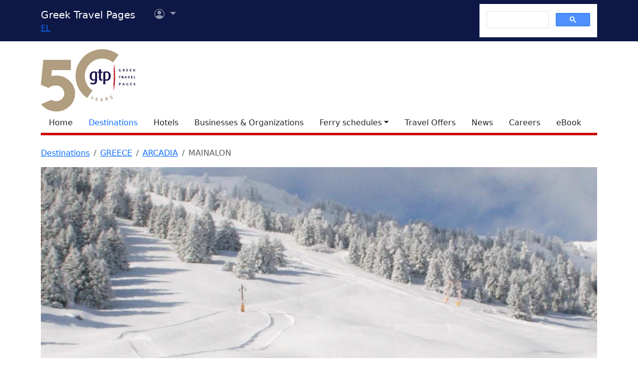

--- FILE ---
content_type: text/html
request_url: https://www.gtp.gr/LocPage.asp?id=68510
body_size: 68570
content:


<!DOCTYPE html>
<html lang="en" prefix="og: https://ogp.me/ns#">
	<head>
		
<meta charset="UTF-8">
<meta name="viewport" content="width=device-width, initial-scale=1">

<!--Bootstrap-->
<!-- CSS only -->
<link href="https://cdn.jsdelivr.net/npm/bootstrap@5.3.3/dist/css/bootstrap.min.css" rel="stylesheet" integrity="sha384-QWTKZyjpPEjISv5WaRU9OFeRpok6YctnYmDr5pNlyT2bRjXh0JMhjY6hW+ALEwIH" crossorigin="anonymous">
<link rel="stylesheet" href="https://cdn.jsdelivr.net/npm/bootstrap-icons@1.11.3/font/bootstrap-icons.min.css" integrity="sha256-9kPW/n5nn53j4WMRYAxe9c1rCY96Oogo/MKSVdKzPmI=" crossorigin="anonymous">

<!--JQuery-->
<script src="https://cdn.jsdelivr.net/npm/jquery@3.7.1/dist/jquery.min.js" integrity="sha256-/JqT3SQfawRcv/BIHPThkBvs0OEvtFFmqPF/lYI/Cxo=" crossorigin="anonymous"></script>

<!--Our CSS-->
<link href="CSS/common.css?v=5" rel="stylesheet">
<link href="stylesheet/stylesheets.css?v=5" rel="stylesheet">

<!-- Google Tag Manager -->
<script>(function(w,d,s,l,i){w[l]=w[l]||[];w[l].push({'gtm.start':
    new Date().getTime(),event:'gtm.js'});var f=d.getElementsByTagName(s)[0],
    j=d.createElement(s),dl=l!='dataLayer'?'&l='+l:'';j.async=true;j.src=
    'https://www.googletagmanager.com/gtm.js?id='+i+dl;f.parentNode.insertBefore(j,f);
    })(window,document,'script','dataLayer','GTM-NW9B248');</script>
<!-- End Google Tag Manager -->

<script async src='https://cse.google.com/cse.js?cx=012377410272292290435:lupogwtredw'></script>
    
<!--Ad Sense-->
<script data-ad-client="ca-pub-5463022117347544" async src="https://pagead2.googlesyndication.com/pagead/js/adsbygoogle.js"></script>

<!--Google Ad slots-->
<script async src='https://securepubads.g.doubleclick.net/tag/js/gpt.js'></script><script>window.googletag = window.googletag || {cmd: []};googletag.cmd.push(function() {googletag.defineSlot('/13343069/GTP_Rsidebar_300x250_a', [300, 250], 'div-gpt-ad-6-1382102396079-7') .addService(googletag.pubads()) .setTargeting("section", ["destinations"]) ;
googletag.defineSlot('/13343069/GTP_Rsidebar_300x250_b', [300, 250], 'div-gpt-ad-7-1382102396079-8') .addService(googletag.pubads()) .setTargeting("section", ["destinations"]) ;
googletag.defineSlot('/13343069/GTP_Rsidebar_300x600', [300, 600], 'div-gpt-ad-8-1382102396079-9') .addService(googletag.pubads()) .setTargeting("section", ["destinations"]) ;
googletag.defineSlot('/13343069/GTP_Header_728x90', [728, 90], 'div-gpt-ad-9-1639131672356-0') .addService(googletag.pubads()) .setTargeting("section", ["destinations"]) ;
googletag.defineSlot('/13343069/GTP_Lskyscrapper_160x600', [160, 600], 'div-gpt-ad-10-1382102396079-6') .addService(googletag.pubads()) .setTargeting("section", ["destinations"]) ;
googletag.defineSlot('/13343069/GTP_Lskyscrapper_160x600_b', [160, 600], 'div-gpt-ad-11-1389873285486-0') .addService(googletag.pubads()) .setTargeting("section", ["destinations"]) ;
googletag.defineSlot('/13343069/GTP_Rsidebar_300x250_c', [300, 250], 'div-gpt-ad-12-1389873285486-1') .addService(googletag.pubads()) .setTargeting("section", ["destinations"]) ;
googletag.defineSlot('/13343069/GTP_Rsidebar_300x250_d', [300, 250], 'div-gpt-ad-23-1520246869879-0') .addService(googletag.pubads()) .setTargeting("section", ["destinations"]) ;
googletag.defineSlot('/13343069/GTP_TopMobile_300x100', [300, 100], 'div-gpt-ad-1662624491953-0').addService(googletag.pubads());googletag.defineSlot('/13343069/GTP_TopMobile_300x50', [300, 50], 'div-gpt-ad-1662625528547-0').addService(googletag.pubads());googletag.defineSlot('/13343069/GTP_TopMobile_320x100', [320, 100], 'div-gpt-ad-1662629169738-0').addService(googletag.pubads());googletag.defineSlot('/13343069/GTP_TopMobile_320x50', [320, 50], 'div-gpt-ad-1662629373413-0').addService(googletag.pubads());googletag.pubads().enableSingleRequest();googletag.pubads().collapseEmptyDivs();googletag.enableServices();});</script> 
		<title>MAINALON (Ski centre) ARCADIA - Greek Travel Pages</title>
		<meta name="description" content="Destination presentation. Tourist and geographical information for destination sites in Greece.">
		<link rel="canonical" href="https://www.gtp.gr/LocPage.asp?id=68510&lng=2"/>
		<link rel="alternate" hreflang="el" href="https://www.gtp.gr/LocPage.asp?id=68510&lng=1"/>
		<link rel="alternate" hreflang="en" href="https://www.gtp.gr/LocPage.asp?id=68510&lng=2"/>
		
<meta property="fb:app_id" content="1463614147089083"/>
<meta property="og:title" content="MAINALON (Ski centre) ARCADIA - Greek Travel Pages" />
<meta property="og:description" content="Destination presentation. Tourist and geographical information for destination sites in Greece." />
<meta property="og:url" content="https://www.gtp.gr/LocPage.asp?id=68510&lng=2" />
<meta property="og:type" content="article" />
<meta property="og:image" content="https://www.gtp.gr/MGfiles/travel/image4456[7331].jpg" /> 

<script type="text/javascript">
var addthis_share = {
    url: "https://www.gtp.gr/LocPage.asp?id=68510&lng=2"
}
</script>

		<link rel='image_src' href='/MGfiles/travel/image4456[7331].jpg' />
		<link href="Scripts/ShadowBox-3.0.3/shadowbox.css" rel="stylesheet">
		<script src="Scripts/shadowbox-3.0.3/shadowbox.js"></script>
		<script src="js/jquery.resize-to-parent-min.js"></script>
		<script src="https://cdn.jsdelivr.net/npm/lazyload@2.0.0-rc.2/lazyload.min.js"></script>
		<script>
		$('document').ready(function () {
			if (!showAddPageHLink) $('#addtomytripdetail').hide();

			$('#btnFindRoute').click(function() {
				location.href = "RoutesForm.asp?" + 
									(($('#routeType').val() == '1') ? 'Origin=' : 'Destination=') +
									"EGRPAC30LVILVI50081,68510,10";
			});	

			Shadowbox.init({
				handleOversize: "resize",
				modal: true,
				overlayOpacity: 0.85
			});

		});
		function openwin(page){
			location.href=page
		}

		function openwin2(page){
			window.open (page,"ImagesWin","scrollbars=yes,width=680,height=500,resizable=yes")
		}
		function SendForm(){
		url = "LocInfo.asp?InfoId=" + document.info.InfoId.options[document.info.InfoId.selectedIndex].value;
		url = url + "&Code=EGRPAC30LVILVI50081";
		url = url + "&PrimeCode=EGRPAC30LVILVI50081";
		url = url + "&Level=10";
		url = url + "&PrimeLevel=10";
		openwin(url);
		}

		</script>

		<link href="CSS/star_rating_13.css" rel="stylesheet" type="text/css">
		<link rel="stylesheet" href="https://cdn.jsdelivr.net/npm/shadowbox-js@3.0.3/source/shadowbox.min.css">
		<style type="text/css">
			div.lightbox {width:100%;overflow:hidden;margin:0 0 10px 0;}

			/*RSS Feeds*/
			h2.card-title, h3.card-title {
				font-size: 1.13rem!important;
				letter-spacing: -0.02rem!important;
				color: rgb(17,17,17)!important;
				}
				.item-date {
				font-size: 0.75rem;
				font-style: italic;
				color: rgb(155,155,155)!important;
				}
				.item-date::before {content: "Posted on ";}
				.card-body {
				font-size: 0.938rem;
				letter-spacing: -0.01rem;
				color: rgb(38,38,38);
				}

			/*RSS Feeds */
			div.newsdate {line-height:30px;}
			div.newsdate span {font-family:"Lucida Console", Monaco, monospace; display:inline-block; margin-right:10px;}

			/*Show all Tabs in mobile*/
			@media screen and (max-width: 575px) {
				.tab-content>.tab-pane {
					display: block !important;
					opacity: 1 !important;
				}
			}
				
			/*Find within*/
			div.featuredbox{background-color: rgba(120,120,120,1.00); padding: 65px 10px 20px;}
			.featuredbox,.featuredbox a:link,.featuredbox a {color:#ffffff;}
			.text600{font-weight: 600;}
			.text300{font-weight: 300;}
			.text-size-sml{font-size: 14px!important;}
			.text-size-med{font-size: 16px!important;}
			.text-size-lrg{font-size: 24px!important;}
			.text-size-xl{font-size: 48px!important;}
			.align-center{text-align: center;}
			div.featuredbox a.btn{background-color: rgba(0,0,0,.3);padding: 5px 10px; border: 1px solid #ffffff;display: block; margin: 10px 0; text-transform: uppercase; width: fit-content;}
			div.featuredbox a.btn:hover {background-color: rgba(126,0,2,0.75)}
			.featuredbox select, .featuredbox button {padding: 5px 10px; border: 1px solid #ffffff;display: block; margin: 15px 0; text-transform: uppercase;}
			.featuredbox select {text-transform: none;}
			.featuredbox button{color: white; width: fit-content; cursor: pointer;}
			.featuredbox button{background-color: rgba(0,0,0,.3)}
			.featuredbox button:hover {background-color: rgba(126,0,2,0.75)}
			.featuredbox a:visited {color:white;}

			/*Admin asset*/
			.admin-asset { 
				opacity: 1.0;
			}

		</style>
	</head>

<body>


<!--Top part begin -->


<!-- Google Tag Manager (noscript) -->
<noscript><iframe src="https://www.googletagmanager.com/ns.html?id=GTM-NW9B248"
	height="0" width="0" style="display:none;visibility:hidden"></iframe></noscript>
<!-- End Google Tag Manager (noscript) -->

<nav class="navbar navbar-expand-lg navbar-dark sticky-top" style="background-color: #0d1846;"> 

    <div class="container">
		<!--Mobile Brand and language Switch-->
		<div class="d-md-none">
			<a href="." class="navbar-brand"><img src="images/gtp-logo-invert.svg" style="width: 120px;" alt="gtp logo"></a>
			<!--Mobile language Switch-->
			<div class="topstring-part language d-md-none">
				<a href='ChangeLanguage.asp?id=1&path=/LocPage.asp&QS=id%3D68510%26lng%3D1%26'>EL</a>
			</div>
		</div>
		
		<!--Tablet & Desktop Brand and language Switch-->
		<div class="d-none d-md-block">
			<a href="." class="navbar-brand">Greek Travel Pages</a>
			<!--Tablet & Desktop language Switch-->
			<div class="topstring-part language">
				<a href='ChangeLanguage.asp?id=1&path=/LocPage.asp&QS=id%3D68510%26lng%3D1%26'>EL</a>
			</div>
		</div>
		
		<div>
			<ul class="navbar-nav">
			

				<!--Mobile User Dropdown-->
				<li class="nav-item dropdown navbar-brand d-md-none" style="position: absolute; top:10px; margin-left: -15px;">
					<a class="nav-link dropdown-toggle" href="#" id="navbarDropdown" role="button" data-bs-toggle="dropdown" aria-expanded="false">
						<i class="bi bi-person-circle"></i><span class="visually-hidden">User menu</span></a>
						
						<ul class="dropdown-menu" aria-labelledby="navbarDropdown">
							<li><a class="dropdown-item" href="login.asp?rp=%2FLocPage%2Easp%3Fid%3D68510">Login</a></li> 
							<li><a class="dropdown-item" href="subscribe.asp">New user</a></li>
						</ul>
						
				</li>

				<!--tablet and Desktop User Dropdown-->
				<li class="nav-item dropdown navbar-brand d-none d-md-block" style="position: absolute; top:0px; margin-left: 15px;">
					<a class="nav-link dropdown-toggle" href="#" id="navbarDropdown1" role="button" data-bs-toggle="dropdown" aria-expanded="false">
						<i class="bi bi-person-circle"></i><span class="visually-hidden">User menu</span>
						<span></span></a>
						
						<ul class="dropdown-menu" aria-labelledby="navbarDropdown1">
							<li><a class="dropdown-item" href="login.asp?rp=%2FLocPage%2Easp%3Fid%3D68510">Login</a></li> 
							<li><a class="dropdown-item" href="subscribe.asp">New user</a></li>
						</ul>
						
				</li>

				
			</ul>
		</div>
		
		<button class="navbar-toggler" type="button" data-bs-toggle="offcanvas" data-bs-target="#navbarToggler" aria-controls="navbarToggler" aria-label="Toggle navigation">
			<span class="navbar-toggler-icon"></span>
		</button>

		<div class="offcanvas offcanvas-end" tabindex="-1" id="navbarToggler" aria-labelledby="">

			<div class="offcanvas-header text-light"  data-bs-theme="dark" style="background-color: #0d1846;">
				<h5 class="offcanvas-title" id="offcanvasLabel">Menu</h5>
				<button type="button" class="btn-close btn-light" data-bs-dismiss="offcanvas" aria-label="Close"></button>
			</div>

			 <div class="offcanvas-body" style="background-color: #0d1846;">

				<!--Mobile Google custom Search-->
				<div class="d-lg-none">
					<div class="gcse-search"></div>
				</div>

				<!--Mobile Menu-->
				<div class="d-sm-block d-md-none">
					<nav class="nav flex-column">
						<a href="default.asp" class="nav-link link-light">Home</a>
						<a href="map.asp" class="nav-link secondary>">Destinations</a>
						<a href="AccomodationForm.asp" class="nav-link link-light">Hotels</a>
						<a href="TDirectoryForm2103.asp" class="nav-link link-light">Businesses &amp; Organizations</a>
						<a class="nav-link link-light" aria-current="page" href="RoutesForm.asp">Ferry schedules within Greece</a>
						<a class="nav-link link-light" href="greekferries.asp">Domestic ferry departures & arrivals</a>
						<a class="nav-link link-light" href="RoutesFormInt.asp">Ferry schedules to/from Greece</a>
						<a class="nav-link link-light" href="https://ferries.gtp.gr/"><b>GTP Ferry Connections <i class="bi bi-box-arrow-right"></i></b></a>
						<a class="nav-link link-light" aria-current="page" href="greekports.asp">
						Greek Ports</a>
						<a class="nav-link link-light" href="ShipCompanies.asp?International=0">
							Shipping Companies
						</a>
						<a class="nav-link link-light" href="Ships.asp?International=0">
							 Fleet Index
						</a>
						<a href="https://traveloffers.gtp.gr/<span style='color: red;'>The label 'offers_site' is not provided</span>" class="nav-link link-light">Travel Offers <i class="bi bi-box-arrow-right"></i></a>
						<a href="https://news.gtp.gr" class="nav-link link-light">News <i class="bi bi-box-arrow-right"></i></a>
						<a href="https://jobs.gtp.gr" class="nav-link link-light">Careers <i class="bi bi-box-arrow-right"></i></a>
						<a href="https://ebook.gtp.gr" class="nav-link link-light">eBook <i class="bi bi-box-arrow-right"></i></a>
					</nav>
				</div>
			</div>
			
		</div>

		<!--Desktop Google custom Search-->
		<div class="d-none d-lg-block">
			<div class="gcse-search"></div>
		</div>

	</div>

</nav><!--top-->

<div id="top" style="margin-bottom:20px"></div>

<!-- Go to www.addthis.com/dashboard to customize your tools -->
<script type="text/javascript" src="//s7.addthis.com/js/300/addthis_widget.js#pubid=ra-535e48692c1cc523" async="async"></script>

<!--desktop only-->
<div class="d-none d-lg-block main_container">
    <!-- GTP_Lskyscrapper_160x600 -->
    <div id="div-gpt-ad-1382102396079-6" style="width:160px; height:600px; position:absolute; z-index:9; left:-180px; text-align:center;">
        <div id='div-gpt-ad-10-1382102396079-6' style='width:160px; height:600px;'>	<script>	googletag.cmd.push(function() { googletag.display('div-gpt-ad-10-1382102396079-6'); });	</script></div>
    </div>
	
    <div id="div-gpt-ad-1389873285486-0" style="width:160px; height:600px; position:absolute; z-index:9; left:-180px; top:620px; text-align:center;">
        <div id='div-gpt-ad-11-1389873285486-0' style='width:160px; height:600px;'>	<script>	googletag.cmd.push(function() { googletag.display('div-gpt-ad-11-1389873285486-0'); });	</script></div>
    </div>
</div> 

<!--Header start -->

<!--Desktop, tablet-->
<div class="container pb-3 mb-2 d-none d-md-block">

	<div class="row">
		<div class="col-md-4 col-lg-1">
			<a href="default.asp"><img src="images/gtp-logo.svg" style="width: 190px; margin:-4px 0px -12px 0px; float:left;" alt="gtp logo"></a>
			<!--old-before-50logo  <a href="default.asp"><img src="images/gtp-logo.svg" style="width: 230px; margin:-18px 10px -20px -25px; float:left;" alt="gtp logo"></a>-->
		</div>
		
		<div class="col-md-8 col-lg-11">
			<!-- GTP_header_728x90 -->
			<div class="d-lg-block" style="margin-left:calc(100vw / 8);"><div id='div-gpt-ad-9-1639131672356-0' style='width:728px; height:90px;'>	<script>	googletag.cmd.push(function() { googletag.display('div-gpt-ad-9-1639131672356-0'); });	</script></div></div>
		</div>
	</div>
	
	<div>
		<!--Desktop Menu-->
		<ul class="nav" style="margin-top: 15px; border-bottom: 5px solid #C00;">
			<li class="nav-item"><a href="default.asp" class="nav-link link-dark">Home</a></li>
			<li class="nav-item"><a href="map.asp" class="nav-link secondary>">Destinations</a></li>
			<li class="nav-item"><a href="AccomodationForm.asp" class="nav-link link-dark">Hotels</a></li>
			<li class="nav-item"><a href="TDirectoryForm2103.asp" class="nav-link  link-dark">Businesses &amp; Organizations</a></li>
			<li class="nav-item toggle"><a href="#" id="ferries-dropdown" class="nav-link dropdown-toggle link-dark" role="button" data-bs-toggle="dropdown" aria-expanded="false">Ferry schedules</a>
				<!--Dropdown Sea World-->
				<ul class="dropdown-menu dropdown-menu-light" aria-labelledby="ferries-dropdown">
					<li>
						<a class="dropdown-item" aria-label="page" href="RoutesForm.asp">Ferry schedules within Greece</a>
					</li>
					<li>
						<a class="dropdown-item" href="greekferries.asp">Domestic ferry departures & arrivals</a>
					</li>
					<li>
						<a class="dropdown-item" href="RoutesFormInt.asp">Ferry schedules to/from Greece</a>
					</li>
					<li>
						<a class="dropdown-item" href="https://ferries.gtp.gr/"><b>GTP Ferry Connections <i class="bi bi-box-arrow-right"></i></b></a>
					</li>
					<li><hr class="dropdown-divider"></li>
					<li>
						<a class="dropdown-item" aria-current="page" href="greekports.asp">
						Greek Ports</a>
					</li>
					<li>
						<a class="dropdown-item" href="ShipCompanies.asp?International=0">
							Shipping Companies
						</a>
					</li>
					<li>
						<a class="dropdown-item" href="Ships.asp?International=0">
							 Fleet Index
						</a>
					</li>
				</ul>
			</li>
			<li class="nav-item"><a href="https://traveloffers.gtp.gr/en/" class="nav-link link-dark">Travel Offers</a></li>
			<li class="nav-item"><a href="https://news.gtp.gr" class="nav-link link-dark">News</a></li>
			<li class="nav-item"><a href="https://jobs.gtp.gr" class="nav-link link-dark">Careers</a></li>
			<li class="nav-item"><a href="https://ebook.gtp.gr" class="nav-link link-dark">eBook</a></li>
		</ul>
	</div>

</div>


<!--Mobile-->
<div class="d-block d-sm-none" id="domLoaded" style="position:absolute; left:-10000px">
<!--Rsidebar 300x250 d Mobile Only-->
	<div id='div-gpt-ad-23-1520246869879-0' style='width:300px; height:250px;'>	<script>	googletag.cmd.push(function() { googletag.display('div-gpt-ad-23-1520246869879-0'); });	</script></div>

	<!-- /13343069/GTP_TopMobile_320x100 -->
	<div id='div-gpt-ad-1662629169738-0' style='min-width: 320px; min-height: 100px;'>
		<script>
		googletag.cmd.push(function() { googletag.display('div-gpt-ad-1662629169738-0'); });
		</script>
	</div>
	<!-- /13343069/GTP_TopMobile_320x50 -->
	<div id='div-gpt-ad-1662629373413-0' style='min-width: 320px; min-height: 50px;'>
		<script>
		googletag.cmd.push(function() { googletag.display('div-gpt-ad-1662629373413-0'); });
		</script>
	</div>
	<!-- /13343069/GTP_TopMobile_300x100 -->
	<div id='div-gpt-ad-1662624491953-0' style='min-width: 300px; min-height: 100px;'>
		<script>
		googletag.cmd.push(function() { googletag.display('div-gpt-ad-1662624491953-0'); });
		</script>
	</div>
	<!-- /13343069/GTP_TopMobile_300x50 -->
	<div id='div-gpt-ad-1662625528547-0' style='min-width: 300px; min-height: 50px;'>
		<script>
		googletag.cmd.push(function() { googletag.display('div-gpt-ad-1662625528547-0'); });
		</script>
	</div>
</div>

<!--Header end-->

<script>
	//Eliminate Content layout Shift from empty div top banner ads
	document.addEventListener("DOMContentLoaded", function(event) {
		setTimeout(function() {
            var topAds = document.getElementById("domLoaded");
            topAds.style.position = 'relative';
			topAds.style.left = '0'; 
        }, 2000); 
	});
</script>

<!--Main Part begin-->
<div class="container">
	<div class="row"> 
<!-- Main Page - BEGIN -->

	

	<nav aria-label="breadcrumb">
		<ol class="breadcrumb">
			
			

			<li class="breadcrumb-item"><a href="map.asp">Destinations</a></li>
		
			
				<li class="breadcrumb-item"><a href="LocPage.asp?id=69">GREECE</a></li>
			
				<li class="breadcrumb-item"><a href="LocPage.asp?id=8515">ARCADIA</a></li>
			
				<li class="breadcrumb-item active" aria-current="page">MAINALON</li>
			
		</ol>
	</nav>

	<!--Main image Desktop-->
	
		<div class="mb-4 d-none d-md-block">
		
			<img class="img-fluid d-none d-md-block" src="showphoto.asp?FN=/MGfiles/travel/image4456[7331].jpg&W=1300&H=460" alt="Photo">

			
		</div>
		

<div class="col-lg-8 col-xl-9 mb-3">

	<div class="row row-cols-1 row-cols-md-2 mb-3">
		
			<!--Friendly URL-->
			<div class="col mb-2">
				<span class="badge text-dark" style="padding:0;">Friendly URL: <a href="Ostrakina-SkiCenter">http://www.gtp.gr/Ostrakina-SkiCenter</a></span>
			</div>
		
		
	</div>
	
	

	<!--Location-->

	<div class="row mb-5">
		<!--Side nav-->
		<div class="d-none d-md-block sticky-lg-top col-12 col-md-3">
			

			<div class="list-group mb-5" id="list-tab" role="tablist">

				
					<a class="list-group-item list-group-item-action active" id="list-gallery-list" data-bs-toggle="list" href="#list-gallery" role="tab" aria-controls="list-gallery">Photo gallery</a>
				
					<a class="list-group-item list-group-item-action" id="list-map-list" data-bs-toggle="list" href="#list-map" role="tab" aria-controls="list-map">Map & Distances</a>					
				
					<a class="list-group-item list-group-item-action " id="list-pois-list" data-bs-toggle="list" href="#list-pois" role="tab" aria-controls="list-pois">Hotels, local businesses, destinations &amp; directions</a>
				
						<a class="list-group-item list-group-item-action " id="list-info-list" data-bs-toggle="list" href="#list-info" role="tab" aria-controls="list-info">Local information</a>
				
				
				<!--News Articles-->
				
				<a class="list-group-item list-group-item-action " id="list-news-list" data-bs-toggle="list" href="#list-news" role="tab" aria-controls="list-news">News articles</a>
				
				
			</div>

			<!-- Adsense sidebar narrow -->

			<script async src="https://pagead2.googlesyndication.com/pagead/js/adsbygoogle.js?client=ca-pub-5463022117347544"
				crossorigin="anonymous"></script>
			<!-- Adsense sidebar narrow -->
			<ins class="adsbygoogle"
				style="display:block"
				data-ad-client="ca-pub-5463022117347544"
				data-ad-slot="9866842307"
				data-ad-format="auto"
				data-full-width-responsive="true"></ins>
			<script>
				(adsbygoogle = window.adsbygoogle || []).push({});
			</script>
			
		</div>

		<!--Main column-->

		<div class="col-md-9">
			
				<h1 class="page-title red border-bottom">
					MAINALON, Ski centre, ARCADIA
				</h1>

			<!--Details-->
			

			<div class="tab-content" id="nav-tabContent">

				
					<!--Main image Mobile-->
					<div class="d-block d-md-none mb-3">
						<img class="lazyload img-thumbnail d-block d-md-none" data-src="/MGfiles/travel/image4456[7331].jpg" alt="Main Photo">
						
					</div>
				
					<!--Photo Gallery-->
					<div class="tab-pane fade show active" id="list-gallery" role="tabpanel" aria-labelledby="list-gallery-list">
						<h2 class="page-title red border-bottom">Photo gallery</h2>
						

						<!--Images Mobile-->
						
						<div class="d-block d-md-none mb-3">							
							
									<a href="MGfiles/location/image18129[9228].jpg" 
										rel="shadowbox[location]" 
										rev="<span style='font-size:15px; font-weight: bold;'>
												Mainalon mountain</span> 
											 Photo 
													&copy; Regional Division of Arcadia <a class='btn btn-outline-secondary btn-sm' href='mailto: nomarxis@arcadia.gr'><i class='bi bi-envelope-fill'></i></a> <a class='btn btn-outline-secondary btn-sm' href='http://www.arcadia.gr'><i class='bi bi-link'></i></a>
										
										&nbsp; " title="ARCADIA">
										
										<img class="lazyload img-thumbnail mb-3 d-block d-md-none" data-src="/MGfiles/location/image18129[9228].jpg" alt="Mainalon mountain"/>
									</a>
									
									<a href="MGfiles/location/image18124[3917].jpg" 
										rel="shadowbox[location]" 
										rev="<span style='font-size:15px; font-weight: bold;'>
												Mainalon ski centre</span> 
											 Photo 
													&copy; Regional Division of Arcadia <a class='btn btn-outline-secondary btn-sm' href='mailto: nomarxis@arcadia.gr'><i class='bi bi-envelope-fill'></i></a> <a class='btn btn-outline-secondary btn-sm' href='http://www.arcadia.gr'><i class='bi bi-link'></i></a>
										
										&nbsp; " title="ARCADIA">
										
										<img class="lazyload img-thumbnail mb-3 d-block d-md-none" data-src="/MGfiles/location/image18124[3917].jpg" alt="Mainalon ski centre"/>
									</a>
									
									<a href="MGfiles/location/image18128[8471].jpg" 
										rel="shadowbox[location]" 
										rev="<span style='font-size:15px; font-weight: bold;'>
												Mainalon ski centre</span> 
											 Photo 
													&copy; Regional Division of Arcadia <a class='btn btn-outline-secondary btn-sm' href='mailto: nomarxis@arcadia.gr'><i class='bi bi-envelope-fill'></i></a> <a class='btn btn-outline-secondary btn-sm' href='http://www.arcadia.gr'><i class='bi bi-link'></i></a>
										
										&nbsp; " title="ARCADIA">
										
										<img class="lazyload img-thumbnail mb-3 d-block d-md-none" data-src="/MGfiles/location/image18128[8471].jpg" alt="Mainalon ski centre"/>
									</a>
									
									<a href="MGfiles/location/image12411[9924].jpg" 
										rel="shadowbox[location]" 
										rev="<span style='font-size:15px; font-weight: bold;'>
												Mainalon ski centre, a map</span> 
											 Photo 
													&copy; Ostrakina Ski Center - Mainalon <a class='btn btn-outline-secondary btn-sm' href='mailto: info.xkmainalou@gmail.com'><i class='bi bi-envelope-fill'></i></a> <a class='btn btn-outline-secondary btn-sm' href='../TDirectoryDetails.asp?id=38052'><i class='bi bi-link'></i></a>
										
										&nbsp; " title="ARCADIA">
										
										<img class="lazyload img-thumbnail mb-3 d-block d-md-none" data-src="/MGfiles/location/image12411[9924].jpg" alt="Mainalon ski centre, a map"/>
									</a>
									
									<a href="MGfiles/location/image18126[4801].jpg" 
										rel="shadowbox[location]" 
										rev="<span style='font-size:15px; font-weight: bold;'>
												Mainalon ski centre, a mountain view</span> 
											 Photo 
													&copy; Regional Division of Arcadia <a class='btn btn-outline-secondary btn-sm' href='mailto: nomarxis@arcadia.gr'><i class='bi bi-envelope-fill'></i></a> <a class='btn btn-outline-secondary btn-sm' href='http://www.arcadia.gr'><i class='bi bi-link'></i></a>
										
										&nbsp; " title="ARCADIA">
										
										<img class="lazyload img-thumbnail mb-3 d-block d-md-none" data-src="/MGfiles/location/image18126[4801].jpg" alt="Mainalon ski centre, a mountain view"/>
									</a>
									
									<a href="MGfiles/location/image18125[3123].jpg" 
										rel="shadowbox[location]" 
										rev="<span style='font-size:15px; font-weight: bold;'>
												Mainalon ski centre, a snow-white landscape</span> 
											 Photo 
													&copy; Regional Division of Arcadia <a class='btn btn-outline-secondary btn-sm' href='mailto: nomarxis@arcadia.gr'><i class='bi bi-envelope-fill'></i></a> <a class='btn btn-outline-secondary btn-sm' href='http://www.arcadia.gr'><i class='bi bi-link'></i></a>
										
										&nbsp; " title="ARCADIA">
										
										<img class="lazyload img-thumbnail mb-3 d-block d-md-none" data-src="/MGfiles/location/image18125[3123].jpg" alt="Mainalon ski centre, a snow-white landscape"/>
									</a>
									
									<a href="MGfiles/location/image12412[4686].jpg" 
										rel="shadowbox[location]" 
										rev="<span style='font-size:15px; font-weight: bold;'>
												Mainalon ski centre, an access map</span> 
											 Photo 
													&copy; Ostrakina Ski Center - Mainalon <a class='btn btn-outline-secondary btn-sm' href='mailto: info.xkmainalou@gmail.com'><i class='bi bi-envelope-fill'></i></a> <a class='btn btn-outline-secondary btn-sm' href='../TDirectoryDetails.asp?id=38052'><i class='bi bi-link'></i></a>
										
										&nbsp; " title="ARCADIA">
										
										<img class="lazyload img-thumbnail mb-3 d-block d-md-none" data-src="/MGfiles/location/image12412[4686].jpg" alt="Mainalon ski centre, an access map"/>
									</a>
									
									<a href="MGfiles/location/image18123[8711].jpg" 
										rel="shadowbox[location]" 
										rev="<span style='font-size:15px; font-weight: bold;'>
												Mainalon ski centre, skiing on the slope</span> 
											 Photo 
													&copy; Regional Division of Arcadia <a class='btn btn-outline-secondary btn-sm' href='mailto: nomarxis@arcadia.gr'><i class='bi bi-envelope-fill'></i></a> <a class='btn btn-outline-secondary btn-sm' href='http://www.arcadia.gr'><i class='bi bi-link'></i></a>
										
										&nbsp; " title="ARCADIA">
										
										<img class="lazyload img-thumbnail mb-3 d-block d-md-none" data-src="/MGfiles/location/image18123[8711].jpg" alt="Mainalon ski centre, skiing on the slope"/>
									</a>
									
									<a href="MGfiles/location/image18127[8455].jpg" 
										rel="shadowbox[location]" 
										rev="<span style='font-size:15px; font-weight: bold;'>
												Mainalon ski centre, sliding down the slope on skis</span> 
											 Photo 
													&copy; Regional Division of Arcadia <a class='btn btn-outline-secondary btn-sm' href='mailto: nomarxis@arcadia.gr'><i class='bi bi-envelope-fill'></i></a> <a class='btn btn-outline-secondary btn-sm' href='http://www.arcadia.gr'><i class='bi bi-link'></i></a>
										
										&nbsp; " title="ARCADIA">
										
										<img class="lazyload img-thumbnail mb-3 d-block d-md-none" data-src="/MGfiles/location/image18127[8455].jpg" alt="Mainalon ski centre, sliding down the slope on skis"/>
									</a>
									
									<a href="MGfiles/travel/image5937.jpg" 
										rel="shadowbox[location]" 
										rev="<span style='font-size:15px; font-weight: bold;'>
												Mainalon ski centre, the mountain</span> 
											 Photo 
										
										&nbsp; " title="ARCADIA">
										
										<img class="lazyload img-thumbnail mb-3 d-block d-md-none" data-src="/MGfiles/travel/image5937.jpg" alt="Mainalon ski centre, the mountain"/>
									</a>
									
						</div>

						<!--Images Desktop-->
						<div class="d-none d-md-block mb-3">
							<div class="row">
								
										<div class="col-md-6 col-xl-4">
											<!--Image thumbnail-->
											<a href="MGfiles/location/image18129[9228].jpg" 
												rel="shadowbox[location-1]" 
												rev="<span style='font-size:15px; font-weight: bold;'>
														Mainalon mountain</span> 
													 Photo 
														&copy; Regional Division of Arcadia <a class='btn btn-outline-secondary btn-sm' href='mailto: nomarxis@arcadia.gr'><i class='bi bi-envelope-fill'></i></a> <a class='btn btn-outline-secondary btn-sm' href='http://www.arcadia.gr'><i class='bi bi-link'></i></a>
												
												&nbsp; " title="ARCADIA">
												
												<img class="lazyload img-thumbnail me-3 mb-3 d-none d-md-block" data-src="/showphoto.asp?FN=/MGfiles/location/image18129[9228].jpg&W=300&H=300" alt="Mainalon mountain"/>
											</a>
											
										</div>
									
										<div class="col-md-6 col-xl-4">
											<!--Image thumbnail-->
											<a href="MGfiles/location/image18124[3917].jpg" 
												rel="shadowbox[location-1]" 
												rev="<span style='font-size:15px; font-weight: bold;'>
														Mainalon ski centre</span> 
													 Photo 
														&copy; Regional Division of Arcadia <a class='btn btn-outline-secondary btn-sm' href='mailto: nomarxis@arcadia.gr'><i class='bi bi-envelope-fill'></i></a> <a class='btn btn-outline-secondary btn-sm' href='http://www.arcadia.gr'><i class='bi bi-link'></i></a>
												
												&nbsp; " title="ARCADIA">
												
												<img class="lazyload img-thumbnail me-3 mb-3 d-none d-md-block" data-src="/showphoto.asp?FN=/MGfiles/location/image18124[3917].jpg&W=300&H=300" alt="Mainalon ski centre"/>
											</a>
											
										</div>
									
										<div class="col-md-6 col-xl-4">
											<!--Image thumbnail-->
											<a href="MGfiles/location/image18128[8471].jpg" 
												rel="shadowbox[location-1]" 
												rev="<span style='font-size:15px; font-weight: bold;'>
														Mainalon ski centre</span> 
													 Photo 
														&copy; Regional Division of Arcadia <a class='btn btn-outline-secondary btn-sm' href='mailto: nomarxis@arcadia.gr'><i class='bi bi-envelope-fill'></i></a> <a class='btn btn-outline-secondary btn-sm' href='http://www.arcadia.gr'><i class='bi bi-link'></i></a>
												
												&nbsp; " title="ARCADIA">
												
												<img class="lazyload img-thumbnail me-3 mb-3 d-none d-md-block" data-src="/showphoto.asp?FN=/MGfiles/location/image18128[8471].jpg&W=300&H=300" alt="Mainalon ski centre"/>
											</a>
											
										</div>
									
										<div class="col-md-6 col-xl-4">
											<!--Image thumbnail-->
											<a href="MGfiles/location/image12411[9924].jpg" 
												rel="shadowbox[location-1]" 
												rev="<span style='font-size:15px; font-weight: bold;'>
														Mainalon ski centre, a map</span> 
													 Photo 
														&copy; Ostrakina Ski Center - Mainalon <a class='btn btn-outline-secondary btn-sm' href='mailto: info.xkmainalou@gmail.com'><i class='bi bi-envelope-fill'></i></a> <a class='btn btn-outline-secondary btn-sm' href='../TDirectoryDetails.asp?id=38052'><i class='bi bi-link'></i></a>
												
												&nbsp; " title="ARCADIA">
												
												<img class="lazyload img-thumbnail me-3 mb-3 d-none d-md-block" data-src="/showphoto.asp?FN=/MGfiles/location/image12411[9924].jpg&W=300&H=300" alt="Mainalon ski centre, a map"/>
											</a>
											
										</div>
									
										<div class="col-md-6 col-xl-4">
											<!--Image thumbnail-->
											<a href="MGfiles/location/image18126[4801].jpg" 
												rel="shadowbox[location-1]" 
												rev="<span style='font-size:15px; font-weight: bold;'>
														Mainalon ski centre, a mountain view</span> 
													 Photo 
														&copy; Regional Division of Arcadia <a class='btn btn-outline-secondary btn-sm' href='mailto: nomarxis@arcadia.gr'><i class='bi bi-envelope-fill'></i></a> <a class='btn btn-outline-secondary btn-sm' href='http://www.arcadia.gr'><i class='bi bi-link'></i></a>
												
												&nbsp; " title="ARCADIA">
												
												<img class="lazyload img-thumbnail me-3 mb-3 d-none d-md-block" data-src="/showphoto.asp?FN=/MGfiles/location/image18126[4801].jpg&W=300&H=300" alt="Mainalon ski centre, a mountain view"/>
											</a>
											
										</div>
									
										<div class="col-md-6 col-xl-4">
											<!--Image thumbnail-->
											<a href="MGfiles/location/image18125[3123].jpg" 
												rel="shadowbox[location-1]" 
												rev="<span style='font-size:15px; font-weight: bold;'>
														Mainalon ski centre, a snow-white landscape</span> 
													 Photo 
														&copy; Regional Division of Arcadia <a class='btn btn-outline-secondary btn-sm' href='mailto: nomarxis@arcadia.gr'><i class='bi bi-envelope-fill'></i></a> <a class='btn btn-outline-secondary btn-sm' href='http://www.arcadia.gr'><i class='bi bi-link'></i></a>
												
												&nbsp; " title="ARCADIA">
												
												<img class="lazyload img-thumbnail me-3 mb-3 d-none d-md-block" data-src="/showphoto.asp?FN=/MGfiles/location/image18125[3123].jpg&W=300&H=300" alt="Mainalon ski centre, a snow-white landscape"/>
											</a>
											
										</div>
									
										<div class="col-md-6 col-xl-4">
											<!--Image thumbnail-->
											<a href="MGfiles/location/image12412[4686].jpg" 
												rel="shadowbox[location-1]" 
												rev="<span style='font-size:15px; font-weight: bold;'>
														Mainalon ski centre, an access map</span> 
													 Photo 
														&copy; Ostrakina Ski Center - Mainalon <a class='btn btn-outline-secondary btn-sm' href='mailto: info.xkmainalou@gmail.com'><i class='bi bi-envelope-fill'></i></a> <a class='btn btn-outline-secondary btn-sm' href='../TDirectoryDetails.asp?id=38052'><i class='bi bi-link'></i></a>
												
												&nbsp; " title="ARCADIA">
												
												<img class="lazyload img-thumbnail me-3 mb-3 d-none d-md-block" data-src="/showphoto.asp?FN=/MGfiles/location/image12412[4686].jpg&W=300&H=300" alt="Mainalon ski centre, an access map"/>
											</a>
											
										</div>
									
										<div class="col-md-6 col-xl-4">
											<!--Image thumbnail-->
											<a href="MGfiles/location/image18123[8711].jpg" 
												rel="shadowbox[location-1]" 
												rev="<span style='font-size:15px; font-weight: bold;'>
														Mainalon ski centre, skiing on the slope</span> 
													 Photo 
														&copy; Regional Division of Arcadia <a class='btn btn-outline-secondary btn-sm' href='mailto: nomarxis@arcadia.gr'><i class='bi bi-envelope-fill'></i></a> <a class='btn btn-outline-secondary btn-sm' href='http://www.arcadia.gr'><i class='bi bi-link'></i></a>
												
												&nbsp; " title="ARCADIA">
												
												<img class="lazyload img-thumbnail me-3 mb-3 d-none d-md-block" data-src="/showphoto.asp?FN=/MGfiles/location/image18123[8711].jpg&W=300&H=300" alt="Mainalon ski centre, skiing on the slope"/>
											</a>
											
										</div>
									
										<div class="col-md-6 col-xl-4">
											<!--Image thumbnail-->
											<a href="MGfiles/location/image18127[8455].jpg" 
												rel="shadowbox[location-1]" 
												rev="<span style='font-size:15px; font-weight: bold;'>
														Mainalon ski centre, sliding down the slope on skis</span> 
													 Photo 
														&copy; Regional Division of Arcadia <a class='btn btn-outline-secondary btn-sm' href='mailto: nomarxis@arcadia.gr'><i class='bi bi-envelope-fill'></i></a> <a class='btn btn-outline-secondary btn-sm' href='http://www.arcadia.gr'><i class='bi bi-link'></i></a>
												
												&nbsp; " title="ARCADIA">
												
												<img class="lazyload img-thumbnail me-3 mb-3 d-none d-md-block" data-src="/showphoto.asp?FN=/MGfiles/location/image18127[8455].jpg&W=300&H=300" alt="Mainalon ski centre, sliding down the slope on skis"/>
											</a>
											
										</div>
									
										<div class="col-md-6 col-xl-4">
											<!--Image thumbnail-->
											<a href="MGfiles/travel/image5937.jpg" 
												rel="shadowbox[location-1]" 
												rev="<span style='font-size:15px; font-weight: bold;'>
														Mainalon ski centre, the mountain</span> 
													 Photo 
												
												&nbsp; " title="ARCADIA">
												
												<img class="lazyload img-thumbnail me-3 mb-3 d-none d-md-block" data-src="/showphoto.asp?FN=/MGfiles/travel/image5937.jpg&W=300&H=300" alt="Mainalon ski centre, the mountain"/>
											</a>
											
										</div>
									
							</div>
						</div>

						
					</div>
				
					<div class="tab-pane fade " id="list-map" role="tabpanel" aria-labelledby="list-map-list">
						
						<h2 class="page-title red border-bottom my-2">Map & Distances</h2>
						<div class="d-flex justify-content-center p-5 my-3 rounded" style="background: url('images/generic-map.png'); backround-size: fill">
							<button type="button" class="btn btn-primary shadow" data-bs-toggle="collapse" role="button" href="#map_container">Show/Hide Map <i class="bi bi-caret-down"></i></button>
						</div>
						<div id="map_container" class="mt-4 mb-4 collapse">
							<iframe src="map_view.asp?id=68510&t=l" style="width:100%; height: 500px;" id="map_frame" frameborder="0"></iframe>
						</div>

						

								<h5>Easy access from:</h5>
									<div class='mb-3'>9 Kilometers Southeast (SE)  <a href="LocPage.asp?id=8781">KARDARAS</a>  
									Village, <a href="LocPage.asp?id=8776">LEVIDI</a>
										, 
											<a href="LocPage.asp?id=69">GREECE</a><br/>
										Southwest (SW)  <a href="LocPage.asp?id=8763">ALONISTENA</a>  
									Village, <a href="LocPage.asp?id=8761">FALANTHOS</a>
										, 
											<a href="LocPage.asp?id=69">GREECE</a><br/>
										West (W) the municipality seat <a href="LocPage.asp?id=8662">VYTINA</a>  
									Village, <a href="LocPage.asp?id=8515">ARCADIA</a>
										, 
											<a href="LocPage.asp?id=69">GREECE</a><br/>
										</div>

								<h5>Distances:</h5>
									<div class='mb-3'>27 Kilometers Southeast (SE) the prefectural capital <a href="LocPage.asp?id=8821">TRIPOLI</a>  
									Town, <a href="LocPage.asp?id=8515">ARCADIA</a>
										, 
											<a href="LocPage.asp?id=69">GREECE</a><br/>
										</div>

								<h5>Locations clockwise:</h5>
									<div class='mb-3'>North (N)  <a href="LocPage.asp?id=8778">VLACHERNA</a>  
									Village, <a href="LocPage.asp?id=8776">LEVIDI</a>
										, 
											<a href="LocPage.asp?id=69">GREECE</a><br/>
										Northeast (NE)  <a href="LocPage.asp?id=8777">LEVIDI</a>  
									Small town, <a href="LocPage.asp?id=8760">MANTINIA</a>
										, 
											<a href="LocPage.asp?id=69">GREECE</a><br/>
										Northeast (NE)  <a href="LocPage.asp?id=8784">ORCHOMENOS</a>  
									Village, <a href="LocPage.asp?id=8776">LEVIDI</a>
										, 
											<a href="LocPage.asp?id=69">GREECE</a><br/>
										East (E)  <a href="LocPage.asp?id=8795">SIMIADES</a>  
									Village, <a href="LocPage.asp?id=8788">MANTINIA</a>
										, 
											<a href="LocPage.asp?id=69">GREECE</a><br/>
										South (S)  <a href="LocPage.asp?id=8765">PIANA</a>  
									Village, <a href="LocPage.asp?id=8761">FALANTHOS</a>
										, 
											<a href="LocPage.asp?id=69">GREECE</a><br/>
										South (S)  <a href="LocPage.asp?id=8766">ROEINO</a>  
									Village, <a href="LocPage.asp?id=8761">FALANTHOS</a>
										, 
											<a href="LocPage.asp?id=69">GREECE</a><br/>
										South (S)  <a href="LocPage.asp?id=8762">DAVIA</a>  
									Settlement, <a href="LocPage.asp?id=8761">FALANTHOS</a>
										, 
											<a href="LocPage.asp?id=69">GREECE</a><br/>
										West (W)  <a href="LocPage.asp?id=8729">METHYDRIO</a>  
									Settlement, <a href="LocPage.asp?id=8661">VYTINA</a>
										, 
											<a href="LocPage.asp?id=69">GREECE</a><br/>
										West (W)  <a href="LocPage.asp?id=8565">LAGADIA</a>  
									Village, <a href="LocPage.asp?id=8564">LAGADIA</a>
										, 
											<a href="LocPage.asp?id=69">GREECE</a><br/>
										Northwest (NW)  <a href="LocPage.asp?id=8666">MAGOULIANA</a>  
									Village, <a href="LocPage.asp?id=8661">VYTINA</a>
										, 
											<a href="LocPage.asp?id=69">GREECE</a><br/>
										Northwest (NW)  <a href="LocPage.asp?id=8632">VALTESSINIKO</a>  
									Village, <a href="LocPage.asp?id=8515">ARCADIA</a>
										, 
											<a href="LocPage.asp?id=69">GREECE</a><br/>
										</div>

							<table class="table">
								
									<tr>
										<td class="col-3"><strong>Altitude:</strong></td>
										<td class="col-9">1860&nbsp;meters</td>
									</tr>
								
									<tr>
										<td class="col-3"><strong>Longitude:</strong></td>
										<td class="col-9">22<SUP>o</SUP> 16&#39; 00.24" E</td>
									</tr>
								
									<tr>
										<td class="col-3"><strong>Latitude:</strong></td>
										<td class="col-9">37<SUP>o</SUP> 39&#39; 04.06" N</td>
									</tr>
								
							</table>
						

					</div>
				
					<div class="tab-pane fade " id="list-pois" role="tabpanel" aria-labelledby="list-pois-list">
						<h2 class="page-title red border-bottom">Hotels, local businesses, destinations &amp; directions</h2>
						<!--featuredbox-->
						<div class="featuredbox mb-3"
							 style="background-image: url('/MGfiles/travel/image4456[7331].jpg');background-blend-mode: multiply;background-size: cover;"
						>
					
							<div class="row row-cols-1 row-cols-xl-2">
							<!--BEGIN DESTINATION COUNT-->
							
									<div class="col whitetext text600 align-center mb-3">
										<img src="images/icn_pin_white.png" alt="pin"/>
										<div class="text-size-xl">0</div>
										<div class="text-size-med" style="margin: 0 0 15px">Related Destinations</div>
										<center>
											<a class="btn text300 text-size-med" href="LocPageCat.asp?id=68510">View</a>
										</center>
									</div>			
								
							<!--END DESTINATION COUNT-->	
								
							<!--BEGIN ACCOMODATION COUNT-->
							
									<div class="col whitetext text600 align-center mb-3">
										<img src="images/icn_bed_white.png" alt="bed"/>
										<div class="text-size-xl">1</div>
										<div class="text-size-med" style="margin: 0 0 15px">Hotels &amp; Accommodation</div>
										<center>
											<a class="btn text300 text-size-med" href="AccomodationResults.asp?ID_Loc=68510">View</a>
										</center>
									</div>
								 
							<!--END ACCOMODATION COUNT-->

							<!--BEGIN COMPANY COUNT-->
							
									<div class="col whitetext text600 align-center ">
										<img src="images/icn_establishment_white.png" alt="Establishment"/>
										<div class="text-size-xl">2</div>
										<div class="text-size-med" style="margin: 0 0 15px">Businesses &amp; organizations</div>
											<ul class="text300 text-size-sml" style="margin: 0; padding: 0; list-style-type: none; line-height: 200%">
												<li><a style="text-decoration: underline" href="TDirectorySearch2003.asp?ID_Loc=68510&k1=8">Cultural monuments</a></li>
												<li><a style="text-decoration: underline" href="TDirectorySearch2003.asp?ID_Loc=68510&k1=18">Religious monuments</a></li>
												<li style="margin: 0 0 15px"><a style="text-decoration: underline" href="TDirectorySearch2003.asp?ID_Loc=68510&k1=25">Public authorities</a></li>
											</ul>
										
										<center>
											<a class="btn text300 text-size-med" href="TDirectorySearch2003.asp?ID_Loc=68510">View all</a>
										</center>
									</div>
								
							<!--END COMPANY COUNT-->

							<!--BEGIN PORT SEARCH-->		
							
									<div class="col whitetext text600 align-center" style="margin-right: 0;">
										<div>
											<img src="images/icn_boat_white.png" alt="Boat"/>
											<div class="text-size-med" style="margin: 12px 0;">Domestic sea schedules</div>
											<center>
												<select id="routeType">
													<option value="1">as origin</option>
													<option value="2">as destination</option>
												</select>
												<button class="btn text300 text-size-med" id="btnFindRoute">FIND ROUTES</button>
											</center>
										</div>
									</div>
								
							<!--END PORT SEARCH-->
							</div><!--Row-->
							
						</div><!--featuredbox-->
					</div>
				
					<div class="tab-pane fade " id="list-info" role="tabpanel" aria-labelledby="list-info-list">
						<h2 class="page-title red border-bottom">Local information</h2>
						
							<!--Geo Data-->
								<!--
								<h2 class="page-title red border-bottom mt-3 mb-3">Geographical Data
								</h2>
								-->
								<table class="table">
															
										<tr>
											<td class="col-3"><strong>Type of location:</strong></td>
											<td class="col-9">Shelter, Plateau</td>
										</tr>
									
										<tr>
											<td class="col-3"><strong>Other Names:</strong></td>
											<td class="col-9">OSTRAKINA (Mountaintop name), OSTRAKINA PLATEAU (Ski centre)</td>
										</tr>
									
										<tr>
											<td class="col-3"><strong>Postal Code:</strong></td>
											<td class="col-9">22010</td>
										</tr>
									
								</table>
							<!--End geo Data-->			
						
						
						<!--Population -->
						
							<!--Additional Information-->
							<h3 class="page-title red border-bottom">References & Citations</h3>
							<i>Choose one from the list below or </i><a href="javascript:alert('This page is for members only, please login first.');"><i>click here to see them all</i></a> (6) <img src='images/key.gif' width='17' height='10' border='0' alt='members only'>
								<div class="mt-3">
									
		<a class="btn btn-primary position-relative me-3 mb-3" href="LocInfo.asp?infoid=64&code=EGRPAC30LVILVI50081&PrimeCode=EGRPAC30LVILVI50081&Level=10&PrimeLevel=10&IncludeWide=0&LocId=68510">
			Ancient literary sources<span class='position-absolute top-0 start-100 translate-middle badge rounded-pill bg-danger'>1</span></a>
		<a class="btn btn-primary position-relative me-3 mb-3" href="LocInfo.asp?infoid=41&code=EGRPAC30LVILVI50081&PrimeCode=EGRPAC30LVILVI50081&Level=10&PrimeLevel=10&IncludeWide=0&LocId=68510">
			Athletics & Sports<span class='position-absolute top-0 start-100 translate-middle badge rounded-pill bg-danger'>1</span></a>
		<a class="btn btn-primary position-relative me-3 mb-3" href="LocInfo.asp?infoid=43&code=EGRPAC30LVILVI50081&PrimeCode=EGRPAC30LVILVI50081&Level=10&PrimeLevel=10&IncludeWide=0&LocId=68510">
			Mythology<span class='position-absolute top-0 start-100 translate-middle badge rounded-pill bg-danger'>1</span></a>
		<a class="btn btn-primary position-relative me-3 mb-3" href="LocInfo.asp?infoid=139&code=EGRPAC30LVILVI50081&PrimeCode=EGRPAC30LVILVI50081&Level=10&PrimeLevel=10&IncludeWide=0&LocId=68510">
			Ski centre<span class='position-absolute top-0 start-100 translate-middle badge rounded-pill bg-danger'>2</span></a>
		<a class="btn btn-primary position-relative me-3 mb-3" href="LocInfo.asp?infoid=58&code=EGRPAC30LVILVI50081&PrimeCode=EGRPAC30LVILVI50081&Level=10&PrimeLevel=10&IncludeWide=0&LocId=68510">
			Various locations<span class='position-absolute top-0 start-100 translate-middle badge rounded-pill bg-danger'>1</span></a>
								</div>
							

							<!--More Locations-->
							
								<div class="mt-3"><b>If you want to find additional information on the greater and/or surrounding areas select one of the titles below and click "more"</b></div>

								<form class="form" name="info">
									<div class="row mt-3">
										<div class="col-lg-9 mb-3"><select name="InfoId" class="form-select">

<option value="99" >  Information for visitors</option>

<option value="137" > Main pages</option>

<option value="39" >Accommodation, dining & entertainment</option>

<option value="131" >Advertised in the location:</option>

<option value="91" >Airport information</option>

<option value="17" >Alternative Tourism</option>

<option value="64" >Ancient literary sources</option>

<option value="101" >Ancient Literature</option>

<option value="79" >Ancient works of art</option>

<option value="68" >Ancients' feasts, games and rituals</option>

<option value="61" >Anti-Greek positions</option>

<option value="52" >Archaeological findings</option>

<option value="66" >Archaeological research of the location by:</option>

<option value="9" >Archaeological sites</option>

<option value="32" >Associative equation</option>

<option value="41" >Athletics & Sports</option>

<option value="13" >Beaches</option>

<option value="75" >Bibliography</option>

<option value="26" >Biographies</option>

<option value="86" >Biotopes</option>

<option value="127" >British tourism firms featuring the area:</option>

<option value="133" >Citizens' Associations</option>

<option value="84" >Civic geography</option>

<option value="73" >Coming tourists</option>

<option value="15" >Cultural events</option>

<option value="11" >Culture & Art Centres</option>

<option value="72" >Culture & Arts subjects</option>

<option value="134" >Daily & Periodical Press</option>

<option value="119" >Dining & Entertaining</option>

<option value="93" >Diplomatic Corps</option>

<option value="69" >Distances</option>

<option value="83" >E-text libraries</option>

<option value="51" >Economy</option>

<option value="135" >European Trails</option>

<option value="34" >Excavations & findings</option>

<option value="56" >Exhibitions</option>

<option value="38" >Fauna</option>

<option value="16" >Festivals and fairs</option>

<option value="37" >Flora</option>

<option value="50" >Geology</option>

<option value="85" >Government</option>

<option value="6" >Health centres</option>

<option value="125" >Heliports' information</option>

<option value="128" >Hellenic Republic</option>

<option value="53" >Hellenism</option>

<option value="28" >History</option>

<option value="30" >Homeric world</option>

<option value="120" >Hotels, campings & other lodgements</option>

<option value="82" >Information about Greece</option>

<option value="49" >Information about the place</option>

<option value="20" >Local cuisine</option>

<option value="21" >Local drinks</option>

<option value="18" >Local excursions</option>

<option value="67" >Local gods</option>

<option value="7" >Local governments</option>

<option value="42" >Local products</option>

<option value="23" >Location characteristics</option>

<option value="124" >Lootings</option>

<option value="54" >Monuments reported by ancient authors</option>

<option value="110" >Museums where finds of the location are exhibited:</option>

<option value="43" >Mythology</option>

<option value="59" >Myths and Legends</option>

<option value="117" >Name of the location</option>

<option value="136" >National Trails</option>

<option value="45" >Navigator</option>

<option value="25" >Occupations of the inhabitants</option>

<option value="77" >Olympic games</option>

<option value="74" >Palaeolithic findings</option>

<option value="71" >Persons relevant to the place</option>

<option value="81" >Photo Album</option>

<option value="22" >Places of worship</option>

<option value="36" >Preferred by visitors</option>

<option value="10" >Professional associations:</option>

<option value="63" >References concerning the place</option>

<option value="44" >Religious figures biography</option>

<option value="78" >Religious history</option>

<option value="112" >Rent a Car</option>

<option value="33" >Scenery routes</option>

<option value="113" >Sea transport & tourism companies</option>

<option value="76" >Search help</option>

<option value="87" >Selected tourism enterprises</option>

<option value="130" >Settlements sorted by servicing the site</option>

<option value="70" >Shipping Companies</option>

<option value="121" >Shopping</option>

<option value="8" >Sights</option>

<option value="139" >Ski centre</option>

<option value="89" >Social subjects</option>

<option value="14" >Sports events</option>

<option value="12" >Sports grounds</option>

<option value="80" >Subjects about the place</option>

<option value="116" >Synonym locations</option>

<option value="24" >The inhabitants</option>

<option value="62" >Theatres & Cinemas</option>

<option value="19" >Traditional products</option>

<option value="35" >Traditional professions</option>

<option value="60" >Transportation</option>

<option value="122" >Travel & Tourism enterprises dealing with Greece</option>

<option value="47" >Twin cities</option>

<option value="129" >UNESCO - World Heritage List</option>

<option value="55" >Universities</option>

<option value="5" >Useful Information</option>

<option value="58" >Various locations</option>

<option value="27" >VIPs' visits</option>

<option value="102" >Websites-Ancient Greece</option>

<option value="107" >Websites-Ancient Greek Civilization</option>

<option value="104" >Websites-Ancient Greek History and Prehistory</option>

<option value="103" >Websites-Ancient Greek Mythology</option>

<option value="105" >Websites-Ancient Greek Philosophy</option>

<option value="106" >Websites-Ancient Greek Science</option>

<option value="108" >Websites-Greek Archaeology</option>

</select></div>
										<div class="col-lg-3 mb-3"><input class="btn btn-primary" type="button" onClick="javascript:SendForm()" value="More"></div>
									</div>
								</form>
							
							<!--More Locations End-->
						
					</div>
				

				<!-- News Feed-->
				<!-- Fetch News from RSS Feed
						Look for news items in rss feed
						1.     Get the rss feed for the current Location
						1.a.   if feed for location is empty, check feed for upper tree location
						1.a.1. 		if upper tree news exist show items for upper tree and down tree locations
						1.a.2. 		else show items for current location
						1.b.   else show No feed exist message and present news from Main Rss Feed
				-->

				<div class="tab-pane fade " id="list-news" role="tabpanel" aria-labelledby="list-news-list">
					
					
						<h2 class="page-title red border-bottom mb-2">Relevant news articles by GTP Headlines for the wider area ARCADIA</h2>


						<script>
							$(document).ready(function(){
								$.ajax({
									type: "GET",
									url: "https://news.gtp.gr/feed/?tag=l"+8515+"l"+"",
									dataType: "xml",
									success: function(xml) {
										parseXml(xml, 6); // Pass the first 6 items you want to display
									}
								});
							});
							
							function parseXml(xml, maxItems){
								var itemsDisplayed = 0;
								$("#newsrss").html("<div id='content' class='row row-cols-1 row-cols-md-2 row-cols-xl-2 g-4 mb-3'></div>");
							
								$(xml).find("item").each(function(){
									if (itemsDisplayed < maxItems) {
										$("#content").append("<div class='col mb-3'><div class='card h-100'><img class='card-img-top' src='"+
											$(this).find('media\\:content, content').attr('url')+
											"' alt='"+ $(this).find("title").text() +"'/><div class='card-body'><h3 class='card-title'>"+
											$(this).find("title").text()+"</h3><p class='card-text'>"+$(this).find("description").text()+
											"</p><p class='item-date'>"+
											$(this).find("pubDate").text().slice(0, -15)+
											"</p><a href='"+$(this).find("link").text()+
											"' class='btn btn-primary' target='_blank'>Read More...</a></div></div></div>");
											itemsDisplayed++;
									} else {
										return false; // Stop processing the loop once maxItems is reached
									}
								});  
							}
						</script>

						<div id="newsrss"></div>

						
					
						<a class="btn btn-primary mt-3" href="https://news.gtp.gr/tag/l8515l
							
							/" target="_blank">More news articles for the wider area ARCADIA 
							
							<i class="bi bi-arrow-right-circle"></i></a>
					
					
				</div>
				
			</div>

			
			
							<!--Geographical Boundaries-->
							<div class="alert alert-warning alert-dismissible fade show mt-3" role="alert">
								<button type="button" class="btn-close" data-bs-dismiss="alert" aria-label="Close"></button>
								<h5>Geographical Boundaries</h5>
								
										<div>
											<a href="LocPage.asp?id=68510">MAINALON</a>&nbsp;(Ski centre)&nbsp;
											
											&nbsp;
												Northwest of 
											<a href="LocPage.asp?id=60432">MENALON</a> (Mountain)
										</div>
										
										<div>
											<a href="LocPage.asp?id=60432">MENALON</a> (Mountain )
											
												&nbsp; 
												South of 
											<a href="LocPage.asp?id=8777">LEVIDI</a> (Small town, Town hall)
										</div>
									
										<div>
											<a href='LocPage.asp?id=8777'>LEVIDI</a> (Small town, Town hall)  belongs to  <a href='LocPage.asp?id=8776'>LEVIDI</a> (Municipality)
										</div>
									
										<div>
											<a href='LocPage.asp?id=8776'>LEVIDI</a> (Municipality)  belongs to  <a href='LocPage.asp?id=8760'>MANTINIA</a> (Province)
										</div>
									
										<div>
											<a href='LocPage.asp?id=8760'>MANTINIA</a> (Province)  belongs to  <a href='LocPage.asp?id=8515'>ARCADIA</a> (Prefecture)
										</div>
									
										<div>
											<a href='LocPage.asp?id=8515'>ARCADIA</a> (Prefecture)  belongs to  <a href='LocPage.asp?id=8514'>PELOPONNISOS</a> (Region)
										</div>
									
										<div>
											<a href='LocPage.asp?id=8514'>PELOPONNISOS</a> (Region)  belongs to  <a href='LocPage.asp?id=69'>GREECE</a> (Country)
										</div>
									
							</div>
							<!--End Geographical Boundaries-->
						
			
		</div>

		<!--Adsense In-article Ad Unit-->
		<script async src="https://pagead2.googlesyndication.com/pagead/js/adsbygoogle.js?client=ca-pub-5463022117347544"
			crossorigin="anonymous"></script>
		<ins class="adsbygoogle"
			style="display:block; text-align:center;"
			data-ad-layout="in-article"
			data-ad-format="fluid"
			data-ad-client="ca-pub-5463022117347544"
			data-ad-slot="1913941496"></ins>
		<script>
			(adsbygoogle = window.adsbygoogle || []).push({});
		</script>
	</div>

	

<!--Subscribe to Newsletter-->

<div class="card text-center text-dark bg-light mt-5">
    <div class="card-body row row-cols-1 row-cols-md-2 g-1 g-md-2">
      <div class="col align-self-center">
        <a href="http://news.gtp.gr" target="_blank"><img src="https://news.gtp.gr/wp-content/uploads/2019/10/GTP-headlines_web.png" alt="GTP Headlines" style="max-width:100%;" title="GTP Headlines"></a>
      </div>
      <div class="col">
        <p class="card-text">Receive our daily Newsletter with all the latest updates on the Greek Travel industry.</p>
        <a href="https://eepurl.com/t3cfL" class="btn btn-primary">Subscribe now!</a>
      </div>
    </div>
  </div>

<!--ebook-->
  <div class="mb-3 mt-4">
    <a href="https://about.gtp.gr/product/gtp-greeces-travel-tourism-professional-business-catalogue-single-copy/"><img class="img-fluid" src='images/990x260_Buy-gtp_en.jpg' alt='Greek Travel Pages: A bible for Tourism professionals. Buy online'/></a>
</div>

</div>
<!-- Main Page - END -->



	<!--Side section start -->
	<div class="col-lg-4 col-xl-3 sticky-lg-top">
		
		<div class="row">
			<div class="col-xs-1 col-md-6 col-lg-12 mb-2" align="center">
				

<!--Ferry Schedule Search Banner START --> 
	<script>
    function sch_BannervalidForm() {
        var fm=document.sch_form1;
        
        return true;
    }
    </script>   

	
    
        <h4 class="sidemenutitle text-start">Ferry Departures</h4>
        <form name="sch_form1" method="post" action="greekferries_refinesearch.asp" onSubmit="return sch_BannervalidForm();">
			<div class="input-group mb-3">
				<input name="Loc_NM" type="text" class="form-control" placeholder='From' aria-label='From'/>
				<input name="Go" type="image" src="/images/search_inverted.svg" class="btn btn-primary" style="max-width: 45px;" alt='Execute search button' />
			</div>
        </form>
        
	
       
<!--Ferry Schedule Search Banner END -->

 
			</div>

	
			<div class="col-xs-1 col-md-6 col-lg-12" align="center">
				<h4 class="sidemenutitle text-start g-3">Promotions</h4>	
				
				
					<div class="mb-3">
						<div id='div-gpt-ad-8-1382102396079-9' style='width:300px; height:600px;'>	<script>	googletag.cmd.push(function() { googletag.display('div-gpt-ad-8-1382102396079-9'); });	</script></div> <!--Rsidebar 300x600-->
					</div>
				
					<div class="mb-3">
						<div id='div-gpt-ad-6-1382102396079-7' style='width:300px; height:250px;'>	<script>	googletag.cmd.push(function() { googletag.display('div-gpt-ad-6-1382102396079-7'); });	</script></div> <!--Rsidebar 300x250 a-->
					</div>
				
					<div class="mb-3">
					<div id='div-gpt-ad-7-1382102396079-8' style='width:300px; height:250px;'>	<script>	googletag.cmd.push(function() { googletag.display('div-gpt-ad-7-1382102396079-8'); });	</script></div> <!--Rsidebar 300x250 b-->
					</div>
				
					<div class="mb-3">
						<div id='div-gpt-ad-12-1389873285486-1' style='width:300px; height:250px;'>	<script>	googletag.cmd.push(function() { googletag.display('div-gpt-ad-12-1389873285486-1'); });	</script></div> <!--Rsidebar 300x250 c-->
					</div>
				

				<div class="col-xs-1 col-md-6 col-lg-12 mb-4 d-none d-lg-block" style="text-align: center;">
					<a href="images/ΜME_WEB.pdf" title="ΕΣΠΑ"><img src="images/300x250_ESPA-2014-2020.gif" alt="ΕΣΠΑ"></a>
				</div>

			</div>
		</div>
	</div>
	<!--Side section end -->	
<script>
	var showAddPageHLink=true;
	lazyload();
</script>	

  </div><!--Row-->
  <!--Main section End-->
</div><!--container-->

<div class="footer-wrapper border-top">
  <div class="container"> 
    <!--Footer-->
    <footer class="d-flex flex-wrap justify-content-between align-items-center py-3 my-4">
      
      <!--Links-->
      <div class="text-center">
        <a class="text-uppercase" href="https://gr.jooble.org" target="_blank">Find jobs in Greece with Jooble</a> 
        &#8226; 
        <a class="text-uppercase" href="http://about.gtp.gr">About/Advertise</a> 
        &#8226; 
        <a class="text-uppercase" href="Disclaimer.asp">terms of use</a> 
        &#8226; 
        <a class="text-uppercase" href="https://about.gtp.gr/contact/" target="_blank">Contact</a>
      </div>
      <!--Social Media Follow-->  
      <div class="text-center">
          <a target="_blank" href="https://www.facebook.com/GreekTravelPages"><span class="visually-hidden">Facebook</span><i class="bi bi-facebook ms-2 me-2"></i></a>
          <a target="_blank" href="https://www.linkedin.com/company/gtp-greek-travel-pages-tourism-&amp;-travel-guide"><span class="visually-hidden">LinkedIn</span><i class="bi bi-linkedin me-2"></i></a>
          <a target="_blank" href="https://www.twitter.com/gtpgr"><span class="visually-hidden">Twitter</span><i class="bi bi-twitter-x me-2"></i></a>
          <a target="_blank" href="https://www.threads.net/@greektravelpages"><span class="visually-hidden">Threads</span><i class="bi bi-threads me-2"></i></a>
          <a target="_blank" href="https://pinterest.com/gtpheadlines/"><span class="visually-hidden">Pinterest</span><i class="bi bi-pinterest me-2"></i></a>
          <a target="_blank" href="https://www.instagram.com/greektravelpages/"><span class="visually-hidden">Instagram</span><i class="bi bi-instagram"></i></a>
      </div>
      <!--Copyright-->
      <div class="text-center">
        &copy;1999-2024 International Publications Ltd.
      </div>
      
    </footer>
  </div>
</div>

<!--Bootstrap-->
<!-- JavaScript Bundle with Popper -->
<script src="https://cdn.jsdelivr.net/npm/bootstrap@5.3.3/dist/js/bootstrap.bundle.min.js" integrity="sha384-YvpcrYf0tY3lHB60NNkmXc5s9fDVZLESaAA55NDzOxhy9GkcIdslK1eN7N6jIeHz" crossorigin="anonymous"></script>
<script>
  document.querySelectorAll('[data-bs-toggle="tooltip"]')
    .forEach(tooltip => {
      new bootstrap.Tooltip(tooltip)
    })
</script>
<script>
(function(i,s,o,g,r,a,m){i['GoogleAnalyticsObject']=r;i[r]=i[r]||function(){
(i[r].q=i[r].q||[]).push(arguments)},i[r].l=1*new Date();a=s.createElement(o),
m=s.getElementsByTagName(o)[0];a.async=1;a.src=g;m.parentNode.insertBefore(a,m)
})(window,document,'script','//www.google-analytics.com/analytics.js','ga');

ga('create', 'UA-765103-4', 'auto');
ga('send', 'pageview');
ga('set', 'contentGroup1', 'Destinations'); 
</script>
		
</body>
</html>


--- FILE ---
content_type: text/html; charset=utf-8
request_url: https://www.google.com/recaptcha/api2/aframe
body_size: 112
content:
<!DOCTYPE HTML><html><head><meta http-equiv="content-type" content="text/html; charset=UTF-8"></head><body><script nonce="FpI0mA2rx6kbnFb3m1S6vA">/** Anti-fraud and anti-abuse applications only. See google.com/recaptcha */ try{var clients={'sodar':'https://pagead2.googlesyndication.com/pagead/sodar?'};window.addEventListener("message",function(a){try{if(a.source===window.parent){var b=JSON.parse(a.data);var c=clients[b['id']];if(c){var d=document.createElement('img');d.src=c+b['params']+'&rc='+(localStorage.getItem("rc::a")?sessionStorage.getItem("rc::b"):"");window.document.body.appendChild(d);sessionStorage.setItem("rc::e",parseInt(sessionStorage.getItem("rc::e")||0)+1);localStorage.setItem("rc::h",'1769822635586');}}}catch(b){}});window.parent.postMessage("_grecaptcha_ready", "*");}catch(b){}</script></body></html>